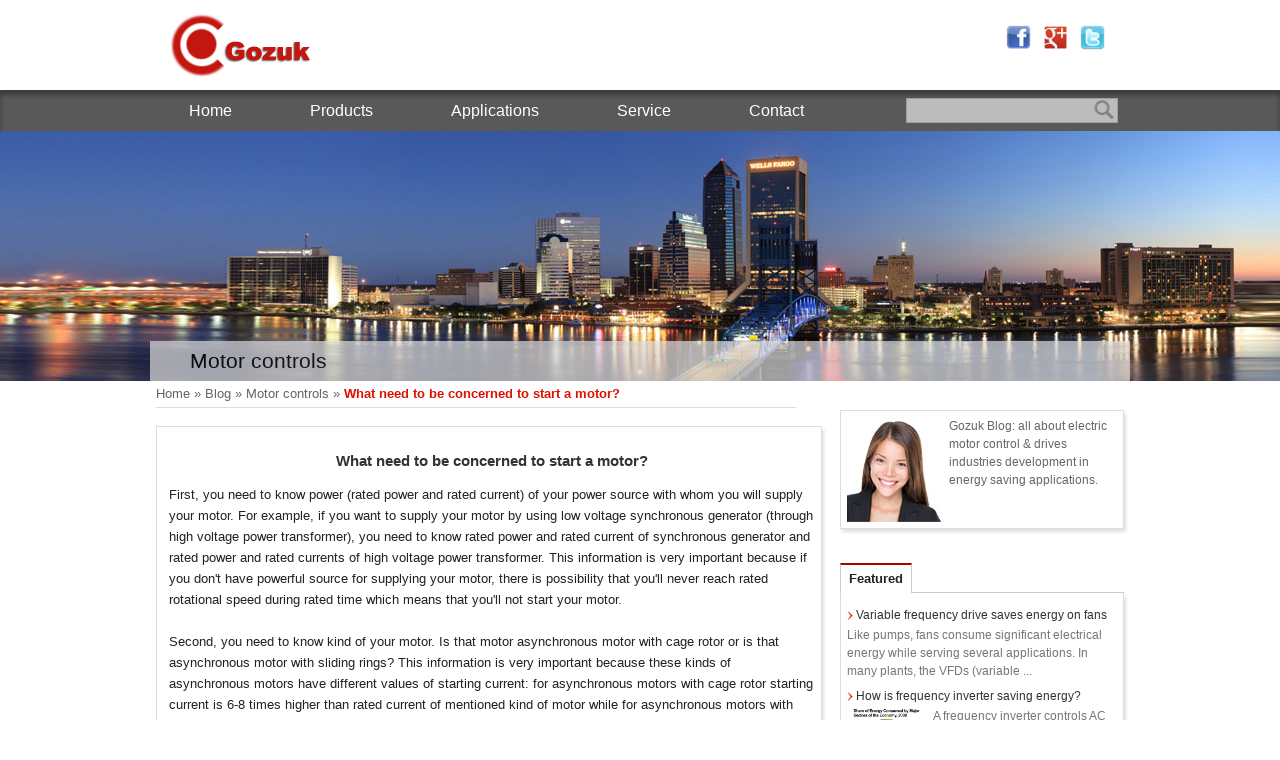

--- FILE ---
content_type: text/html; charset=utf-8
request_url: http://www.gozuk.com/blog/what-need-to-be-concerned-to-start-a-motor-373356.html
body_size: 19516
content:

<!DOCTYPE html PUBLIC "-//W3C//DTD XHTML 1.0 Transitional//EN" "http://www.w3.org/TR/xhtml1/DTD/xhtml1-transitional.dtd">
<html xmlns="http://www.w3.org/1999/xhtml">
<head id="Head1"><title>
	What need to be concerned to start a motor?
</title><meta name="description" /><meta name="keywords" /><meta http-equiv="Content-Type" content="text/html; charset=utf-8" /><meta http-equiv="X-UA-Compatible" content="IE=9" /><link href="/css/css.css" rel="stylesheet" type="text/css" />
    <script src="/js/js.js" type="text/javascript"></script>
    <link rel="shortcut icon" href="/favicon.ico" type="image/x-icon" />
    <link href="/css/bcss.css" rel="stylesheet" type="text/css" />
<link rel="canonical" href="http://www.gozuk.com/blog/what-need-to-be-concerned-to-start-a-motor-373356.html" /></head>
<body>
<div class="wrapper">
    <div class="top">
        <div class="inside">
            <div class="logo">
                <a href="/">
                <img src="/image/sys/logo.png" alt="Gozuk" /></a>
            </div>
            <div class="corner">
                <a rel="nofollow" href="https://www.facebook.com/gozuk" target="_blank"><img src="/image/facebook.png" alt="Gozuk Manufacturers on Facebook" /></a> <a rel="nofollow" href="https://www.google.com/+Gozuk" target="_blank"><img src="/image/googleplus.png" alt="Follow Gozuk on Google" /></a> <img src="/image/twitter.png" alt="twitter" />
            </div>                      
        </div>
        
        <div class="menu">
            <div class="shadow">
                <div class="inside">       
                    <ul>
                        <li id="1"><a href ="/">Home</a></li>
                        <li id="2"><a href ="/products.html">Products</a></li>
                        <li id="3"><a href ="/applications.html">Applications</a></li>
                        <li id="4"><a href ="/service.html">Service</a></li>                
                        <li id="5"><a href="/contact.html" rel="nofollow">Contact</a></li>                                         
                    </ul>
                    <div class="search">
	                    <div class="searchText">
		                    <input id="TextInput" maxlength="50" onkeydown="if(event.keyCode == 13){search();}" type="text" /> <button id="Submit" type="submit" onclick="search()"></button> 
	                    </div>
                    </div>
                </div>
            </div>
        </div>
    </div>                           
    
    <div class="secondary">
    <div class="inside">
    <div class="sub"><span>Motor controls</span>
    </div></div>
</div>
<div class="bmain" id="main">
    <div class="inside">
        <div class="bleft">
            <div class="bsitemap"><span id="Frame_smp"><span><a title="Home" href="/">Home</a></span><span> &#187; </span><span><a title="Blog" href="/blog.html">Blog</a></span><span> &#187; </span><span><a title="Motor controls" href="/blog/motor-controls.html">Motor controls</a></span><span> &#187; </span><span class="bcNode">What need to be concerned to start a motor?</span></span>
            </div>
            <div class="bcontent container pl12px">
                <div class="bcontent_title">
                    <h1>What need to be concerned to start a motor?</h1>
                </div>
                <div class="content_text">First, you need to know power (rated power and rated current) of your power source with whom you will supply your motor. For example, if you want to supply your motor by using low voltage synchronous generator (through high voltage power transformer), you need to know rated power and rated current of synchronous generator and rated power and rated currents of high voltage power transformer. This information is very important because if you don't have powerful source for supplying your motor, there is possibility that you'll never reach rated rotational speed during rated time which means that you'll not start your motor. <br />
<br />
Second, you need to know kind of your motor. Is that motor asynchronous motor with cage rotor or is that asynchronous motor with sliding rings? This information is very important because these kinds of asynchronous motors have different values of starting current: for asynchronous motors with cage rotor starting current is 6-8 times higher than rated current of mentioned kind of motor while for asynchronous motors with sliding rings starting current is 3-5 times higher than rated current of mentioned kind of motor. Also, too much higher starting current of your motor could be a reason for unallowed warming of windings of stator what it could lead to dangerous consequences, first all, for people in surrounding of motor and then also for equipment in surrounding of motor. <br />
<br />
In relation with start of your motor with lower voltage because you will, on that way, reduce starting current 2 times and starting torque will be 4 times lower than rated torque of your motor. On that way, you will easily start your motor.</div>                
                <div class="bcontent_tag"></div>                           
            </div>
            
            <form method="post" action="./what-need-to-be-concerned-to-start-a-motor-373356.html" id="Form1">
<div class="aspNetHidden">
<input type="hidden" name="__EVENTTARGET" id="__EVENTTARGET" value="" />
<input type="hidden" name="__EVENTARGUMENT" id="__EVENTARGUMENT" value="" />
<input type="hidden" name="__VIEWSTATE" id="__VIEWSTATE" value="/wEPDwUKMjEwNTI4ODgwNWQYAQUeX19Db250cm9sc1JlcXVpcmVQb3N0QmFja0tleV9fFgEFFWN0bDAwJEZyYW1lJEJ0blN1Ym1pdErjZV/NyNJLSCxpPCmcQlYa148k1cGLOnwFPA3tmYuM" />
</div>

<script type="text/javascript">
//<![CDATA[
var theForm = document.forms['Form1'];
if (!theForm) {
    theForm = document.Form1;
}
function __doPostBack(eventTarget, eventArgument) {
    if (!theForm.onsubmit || (theForm.onsubmit() != false)) {
        theForm.__EVENTTARGET.value = eventTarget;
        theForm.__EVENTARGUMENT.value = eventArgument;
        theForm.submit();
    }
}
//]]>
</script>


<script src="/WebResource.axd?d=OykRlIgSAc_2raGNrnKX5-fShjLkX_GuvpWu9FWFibOex0ZPgX-khPPggfPH01-_DpqTt72-UIzVUvUyPo9mkhBSMp9XZHVOt8i52LK3SqE1&amp;t=638901361900000000" type="text/javascript"></script>


<script src="/ScriptResource.axd?d=8EfgYjoqA4tYSvAgcV-bOp1KvkXT-I1gb7lh6euXyuJrTxzYle097-WbIn1xatoI5hhaeP-wPJgS0NyKYghqs7tEUmU2h3vNH6YmeCk3X_mCGWB8WFFk1N-SJBekRHlb_jF8smyOxJkH41Z85niHjoeurXVIO7Sp9QHpJSULvaE1&amp;t=5c0e0825" type="text/javascript"></script>
<script src="/ScriptResource.axd?d=-vhhtX7OwBXFkjIuXLYHfkD3wT0BXM3SV8DHh_10dksBy8LwhlZBDgr5dzT55OWvvRjHZ4yflvLPI4qXvdz6ahgzzAoLbr_UGcxuayWDOuTRU9Zw6MCtplnKdxHwgDcskN7GE1JZID8NXYjfaKLcaRwf87Eikknnza0yMifHzZCs4ga-8MMvPB2aXV1NUQOF0&amp;t=5c0e0825" type="text/javascript"></script>
<div class="aspNetHidden">

	<input type="hidden" name="__VIEWSTATEGENERATOR" id="__VIEWSTATEGENERATOR" value="E40004A4" />
	<input type="hidden" name="__EVENTVALIDATION" id="__EVENTVALIDATION" value="/wEdAAYnt+DEPJ64HYxlIF661kKclbgbvqDrK0xsWe+xCRnPK0liWmi6u/QqKMJgE1c6QCDJm6bFdQOKMPpV8Um5iIYchrHN0JrrzOuqloSL5XBZh3zod27/OLlYyuOPsn8Fi5P4xvO9Hw8EJV+9pza13PvlHoP9cdUFLAMDghUS921mpg==" />
</div><script type="text/javascript">
//<![CDATA[
Sys.WebForms.PageRequestManager._initialize('ctl00$Frame$ScriptManager1', 'Form1', ['tctl00$Frame$UpdatePanel1','Frame_UpdatePanel1'], [], [], 90, 'ctl00');
//]]>
</script>

            <div id="Frame_UpdatePanel1">
	
            <div id="Frame_addNew"></div>
            <div class="bcaption"><p>Post a Comment:</p></div>
            <div class="container l open p12px bcomment">                            
                <div class="m_row">
                <input name="ctl00$Frame$TBName" type="text" value="Name *" maxlength="100" id="Frame_TBName" onfocus="clearTxt(this)" style="height:25px;width:180px;" />
                &nbsp;&nbsp;&nbsp;&nbsp;
                <input name="ctl00$Frame$TBWeb" type="text" value="Website (optional)" maxlength="200" id="Frame_TBWeb" onfocus="clearTxt(this)" style="height:25px;width:230px;" />
                </div>
                <div class="m_row">
                <textarea name="ctl00$Frame$TBMessage" rows="2" cols="20" id="Frame_TBMessage" style="height:220px;width:620px;">
</textarea>
                </div>
                <div class="submit">     
                    <div><span>Calculate (4 * 8) = </span> <input name="ctl00$Frame$TBoxCheck" type="text" id="Frame_TBoxCheck" style="height:25px;width:45px;" /></div>
                    <input type="image" name="ctl00$Frame$BtnSubmit" id="Frame_BtnSubmit" class="submit_pic" src="/image/sys/send.gif" />
                </div>  
                <br style="clear:both;" /><span id="Frame_LbTxt"></span>              
            </div>
</div></form>
            <div class="bcaption"><p>You may also like:</p></div>
            <div class="container open p12px">
                                
                <div class="bline"><span class="btitle">
                    <a href="http://www.gozuk.com/blog/what-is-a-soft-starter-374526.html" title="What is a soft starter?" style="font-size:14px">What is a soft starter?</a>
                </span></div>
                <div class="bsummary">Motor starter (also known as soft starter, motor soft starter) is a electronic device integrates soft start, soft stop, light-load energy saving and various protection functions for motor controls. Its main  ...</div>            
                                
                <div class="bline"><span class="btitle">
                    <a href="http://www.gozuk.com/blog/transmission-line-low-voltages-and-overload-situations-370427.html" title="Transmission line low voltages and overload situations" style="font-size:14px">Transmission line low voltages and overload situations</a>
                </span></div>
                <div class="bsummary">I want to know just what the surge impedance loading (SIL) is but its relevance towards the improvement of stability and reliability of a power network especially an already existing one with various degrees  ...</div>            
                                
                <div class="bline"><span class="btitle">
                    <a href="http://www.gozuk.com/blog/cross-regulation-for-multiple-outputs-378744.html" title="Cross regulation for multiple outputs" style="font-size:14px">Cross regulation for multiple outputs</a>
                </span></div>
                <div class="bsummary">Cross regulation is a very important component of multiple outputs. This can be done in several ways: transformer coupling, mutually coupled output filter chokes (forward-mode) and/or shared output sensing  ...</div>            
                                
                <div class="bline"><span class="btitle">
                    <a href="http://www.gozuk.com/blog/impedance-analyzer-379668.html" title="Impedance analyzer" style="font-size:14px">Impedance analyzer</a>
                </span></div>
                <div class="bsummary">A graphical impedance analyzer with good phase resolution is a must. Some brands have all the bells and whistles, but not the phase resolution necessary to accurately measure high Q (100+) components over the  ...</div>            
                                
                <div class="bline"><span class="btitle">
                    <a href="http://www.gozuk.com/blog/480volt-solidly-grounded-system-versus-hrg-system-366585.html" title="480volt Solidly grounded system versus HRG system" style="font-size:14px">480volt Solidly grounded system versus HRG system</a>
                </span></div>
                <div class="bsummary">High Resistance Ground will limit the current to about 5 amps. The good news is that it no longer be necessary to trip on a ground fault. The bad news is that you may not connect any single phase loads to that  ...</div>            
            </div>
            <div class="bclear"></div>
        </div>        
        <div class="bright">
            <div id="Frame_rc_rt" class="brightText"><div class="container l p6px">	<img src="/image/service-girl.jpg" alt="Gozuk Service" style="margin-right:8px;" align="left" /> Gozuk Blog: all about electric motor control &amp; drives industries development in energy saving applications.<br /></div><div style="clear:both;padding-top:16px;">	<div class="addthis_toolbox addthis_default_style addthis_16x16_style">		<a class="addthis_button_facebook"></a> <a class="addthis_button_twitter"></a> <a class="addthis_button_pinterest_share"></a> <a class="addthis_button_blogger"></a> <a class="addthis_button_delicious"></a> <a class="addthis_button_digg"></a> <a class="addthis_button_google_plusone_share"></a> <a class="addthis_button_compact"></a><a class="addthis_counter addthis_bubble_style"></a> 	</div><script type="text/javascript" src="//s7.addthis.com/js/300/addthis_widget.js#pubid=xa-51877a294d946080"></script></div></div>    
    <div class="bcaption"><p>Featured</p></div>
    <div class="container open p6px">
    <div class="bfeatured">
        <div class="brList"><a href="http://www.gozuk.com/blog/variable-frequency-drive-saves-energy-on-fans-583203.html">Variable frequency drive saves energy on fans</a></div>
        Like pumps, fans consume significant electrical energy while serving several applications. In many plants, the VFDs (variable  ...
    
        <div class="brList"><a href="http://www.gozuk.com/blog/how-is-frequency-inverter-saving-energy-836322.html">How is frequency inverter saving energy?</a></div>
        <img src="http://www.gozuk.com/image/09164067630.gif" title="energy consumed" alt="energy consumed" height="287" width="298" />A frequency inverter controls AC motor speed. The frequency inverter converts the fixed supply frequency (60 Hz) to a  ...
    
        <div class="brList"><a href="http://www.gozuk.com/blog/what-is-a-soft-starter-374526.html">What is a soft starter?</a></div>
        Motor starter (also known as soft starter, motor soft starter) is a electronic device integrates soft start, soft stop,  ...
    
        <div class="brList"><a href="http://www.gozuk.com/blog/soft-starter-settings-163976.html">Soft starter settings</a></div>
        Soft starter allows the output voltage decreases gradually to achieve soft stop, in order to protect the equipment. Such as the  ...
    
        <div class="brList"><a href="http://www.gozuk.com/blog/soft-starter-vs-variable-frequency-drive-752994.html">Soft starter VS variable frequency drive</a></div>
        Soft Starter reduces electric motor starting current to 2-4 times during motor start up, reduces the impact to power grid during  ...
    </div></div>
    <div class="bcaption"><p>In Discussion</p></div>
    <div class="container open p6px">
    <div class="brecent">
        <a href="http://www.gozuk.com/forum/looking-for-magnetic-drive-manufacturers-373341.html">Looking for Magnetic drive manufacturers</a><br />
    
        <a href="http://www.gozuk.com/forum/any-thoughts-on-using-pc-pumps-in-water-treatment-application-373197.html">Any thoughts on using PC pumps in water treatment application?</a><br />
    
        <a href="http://www.gozuk.com/forum/anybody-here-who-knows-how-the-romanian-pv-market-works-372030.html">Anybody here who knows how the Romanian PV market works?</a><br />
    
        <a href="http://www.gozuk.com/forum/i-need-help-on-ac-dc-drives-375421.html">i need help on ac & dc drives....</a><br />
    
        <a href="http://www.gozuk.com/forum/fdt-dtm-technology-important-or-not-376318.html">FDT/DTM technology - important or not?</a><br />
    
        <a href="http://www.gozuk.com/forum/switch-gear-for-turbine-transformer-and-transmission-line-system-370250.html">switch-gear for turbine,transformer and transmission line system</a><br />
    
        <a href="http://www.gozuk.com/forum/rectifier-modules-379542.html">Rectifier modules</a><br />
    
        <a href="http://www.gozuk.com/forum/cost-effective-robots-367043.html">Cost Effective Robots</a><br />
    </div></div><div style="height:39px;"></div>
        </div>
    </div>
</div>
<script>
    var name = true, email = true;
    function clearTxt(box) { var id = box.id; if (box.id == "Frame_TBName") { if (name) { box.value = ""; name = false; } } else { if (email) { box.value = ""; email = false; } } }
</script>

    <div class="footer">
        <div class="inside">
            <div class="footer_c1">
                <div class="footer_title">Company</div>
                <a href="/about.html">About</a><br /><a href="/careers.html">Careers</a><br /><a href="/news.html">News</a><br /><a href="/products.html">Products</a><br /><a href="/applications.html">Applications</a><br />
            </div>                
            <div class="footer_c2">
                <div class="footer_title">Service</div>
                <a href="/download.html">Download</a><br /><a href="/blog.html">Blog</a><br /><a href="/forum.html">Forum</a>
            </div>
            <div class="footer_c3">
                <div class="footer_title">Category</div>
                <a href="http://www.gozuk.com/soft-starters.html">Soft starter</a><br /><a href="http://www.gozuk.com/variable-frequency-drives.html">Variable frequency drive</a><br /><a href="http://www.gozuk.com/servo-drives.html">Servo drive</a><br /><a href="http://www.gozuk.com/filters.html">VFD filters</a><br /><a href="http://www.gozuk.com/accessories.html">VFD accessories</a>
            </div>
            <div class="footer_c4">
                <div class="footer_title">Featured</div>
                <a href="http://www.gozuk.com/frequency-inverter-drives.html">Frequency inverter drives</a><br /><a href="http://www.gozuk.com/single-phase-inverter-with-no-case.html">Single phase inverter</a><br /><a href="http://www.gozuk.com/vfd-energy-savings-calculator.html">VFD energy savings calculator</a><br /><a href="http://www.gozuk.com/ac-drives.html">AC Drives</a><br /><a href="http://www.gozuk.com/frequency-converter.html">Frequency Converter 50Hz 60Hz</a>
            </div>
            <div class="footer_c5">
                <div class="footer_title">Global Sales</div>
                <img src="/image/map.gif" alt="Sales Network in China, India, Pakistan, Australia, South Africa, Brazil" />
            </div>
        </div>
    </div>    
    <div class="copyright">
        <div class="inside">
            <div class="txt">
                <span>Gozuk &#169; 2026 All Right Reserved</span>  
                <div><a href="/sitemap.html">Sitemap</a> | <a href="/terms.html" rel="nofollow">Terms</a>            
                </div>
            </div>
        </div>
    </div>
</div>
<script type="text/javascript">

  var _gaq = _gaq || [];
  _gaq.push(['_setAccount', 'UA-42112593-1']);
  _gaq.push(['_trackPageview']);

  (function() {
    var ga = document.createElement('script'); ga.type = 'text/javascript'; ga.async = true;
    ga.src = ('https:' == document.location.protocol ? 'https://ssl' : 'http://www') + '.google-analytics.com/ga.js';
    var s = document.getElementsByTagName('script')[0]; s.parentNode.insertBefore(ga, s);
  })();

</script>
</body>
</html>


--- FILE ---
content_type: text/css
request_url: http://www.gozuk.com/css/css.css
body_size: 3183
content:
body, a, div
{
    padding:0;
    margin:0;
}
a
{
    color: #56d;
    text-decoration:none;
}
a:hover
{
    color:#a00;
}
img
{
    border:none;
}
h1
{
    font-size:16px;
}
h2
{
    font-size:13px;
    display:inline;
}
.clear
{
    clear:both;
}
.container
{
    clear:both;
    border:1px solid #ddd;
    box-shadow: 2px 3px 3px #e1e1e1;
    -moz-box-shadow: 2px 3px 3px #e1e1e1;
    -webkit-box-shadow: 2px 3px 3px #e1e1e1;
}
.open
{
    border-top:none;
}
.l
{
    float:left;
}
.p12px
{
    padding:12px;
}
.p6px
{
    padding:6px;
}
.pl12px
{
    padding:6px 6px 6px 12px;
}
.mt18px
{
    margin-top:12px;
}
.wrapper
{
    font-family: Arial, Verdana;
    font-size: 13px;    
    margin:0 auto;
    width:100%;
    color:#232323;
}
.inside
{
    width:980px;
    margin:0 auto;
}
.top
{
    width:100%;
}
.logo
{
    float:left;
    margin:5px 0 5px 12px;
}
.corner
{
    float:right;
    margin:25px;
}
.corner img
{
    width:25px;
    margin-left:8px;
}
.menu
{
    font-size:16px;
}
.shadow
{
    clear:both;
    background-color:#595959;
    box-shadow: 0px 5px 5px rgb(59, 59, 59) inset;
    -moz-box-shadow: 0px 5px 5px rgb(59, 59, 59) inset;
    -webkit-box-shadow: 0px 5px 5px rgb(59, 59, 59) inset;
    width:100%;
    height:41px;
    line-height:41px;
}
.menu a
{
    color:#fff;
    display:inline-block;    
    padding:0 39px;
}
.menu a:hover
{
}
.menu ul
{    
    list-style-type:none;   
    float:left;
    padding:0;
    margin:0;
}
.menu li
{
    float:left;       
    text-align:center;
    line-height:41px;
}
.menu li:hover, .active
{
    box-shadow: 0px 5px 5px rgb(116, 0, 0) inset;
    -moz-box-shadow: 0px 5px 5px rgb(116, 0, 0) inset;
    -webkit-box-shadow: 0px 5px 5px rgb(116, 0, 0) inset;
    background:#b00 url(/image/sys/menu.gif) no-repeat;
    background-position:left top;
}
.secondary
{
    width:100%;
    height:250px;
    float:left;
    background:transparent url(/image/sys/subbg.jpg) no-repeat;
    background-position:center top;
}
.sub
{
    height:40px;
    width:100%;
    background-color:#ddd;
    margin-top:210px;    
    filter:alpha(opacity=70);
    -moz-opacity:0.7;
    -khtml-opacity: 0.7;
    opacity: 0.7;
}
.sub h1, .sub span
{
    display:inline;
    float:left;
    margin:8px 0 0 18px;    
    min-width:180px;
    font-size:21px;
    font-weight:normal;
    color:#000;
    text-align:center;
}
.search
{
    float:right;
    margin:8px 12px 0 0;
    filter:alpha(opacity=60);
    -moz-opacity:0.6;
    -khtml-opacity: 0.6;
    opacity: 0.6;
}
.searchText
{
    float:left;
    background-color:#fff;
    width:210px;
    height:23px;
    border:1px solid #ccc;
}
.searchText input
{
    width:165px;
    height:21px;
    color:#000;
    line-height:24px;
    vertical-align:middle;
    border:0px solid #fff;
    float:left;
    margin-left:5px;
}
.searchText button
{    
    filter:alpha(opacity=50);
    -moz-opacity:0.5;
    -khtml-opacity: 0.5;
    opacity: 0.5;
    width:25px;
    height:21px;
    float:right;
    border:none;
    background:#fff url(/image/sys/search.png) no-repeat;
    background-position:center;
    cursor:pointer;
}
.main
{
     width:100%;
     margin:25px 0 39px 0;
     float:left;
     line-height:21px;
}

/*home*/
.banner
{
    clear:both;
    width:100%;
    height:380px;
    background:#fff url(/image/sys/banner.jpg) no-repeat;
    background-position:center;
}
.home_news
{
    width:100%;
}
.intro
{
    width:55%;
    max-height:300px;
    float:left;
    background:#fff url(/image/sys/homebg.jpg) no-repeat;
    background-position:left top;
    padding:21px 5px 5px 25px;
}
.home_list
{
    width:39%;
    float:right;
    margin: 12px 18px 0 0;
}
.home_list span
{
    color:#666;
    font-style:italic;
}
.home_list a
{
    color:#333;
    padding-left:9px;
    background: transparent url(/image/sys/marrow.gif) no-repeat;
    background-position:left center;
    line-height:25px;
}
.home_list a:hover
{
    color:#a00;
}
.home_products_list
{    
    clear:both;
}
.home_products_list a
{
    background:none;
    padding:0;
}
.home_products_list img
{
    height:58px;
    width:58px;
    float:left;
    margin:8px 8px 0 0;
}
.home_products_list .title
{
    font-weight:bold;
    font-style:normal;
}
.home_list ul
{    
    border-bottom:1px solid #ddd;
    font-size:12px;
    font-family:Arial;
    color:#555;
    list-style:none;
    float:left;
    margin:0;
    padding:0 10px 0 0;    
    width:100%;
}
.home_list li
{
    background-color:#fff;
    padding:0 10px 0 10px;
    float:left;
    display:block;
    line-height:28px;  
    font-weight:bold;
    color:#555;
    cursor:pointer;
}
.home_list .current
{
    border:1px solid #ccc;  
    border-top:2px solid #a00;
    border-bottom:none;
    margin-bottom:-1px;
    color:#a00;
}
.current_list
{
    float:left;
    width:100%;
    border:1px solid #ddd;
    border-top:none;
    padding:5px 0 5px 8px;
}
.not_list
{
    position:absolute;
    left:-999px;
}
.service
{
    clear:both;
    width:100%;
    height:260px;
    margin:0 auto;
    background-color:#f2f2f2;
}
.grid
{
    width:210px;
    float:left;
    margin:1.78%;
    margin-top:38px;
}
.grid img
{
    display:block;
    float:left;
}
.grid span
{
    display:block;
    float:left;
    background-color:#333;
    color:#fff;
    text-align:center;
    font-weight:bold;
    width:100%;
    height:23px;
    line-height:23px;
    margin-top:-23px;
    margin-bottom:8px;
    filter:alpha(opacity=80);
    -moz-opacity:0.8;
    -khtml-opacity: 0.8;
    opacity: 0.8;
}
.grid p
{
    clear:both;
    margin:0;
}
.captionl
{
    clear:both;
    float:left;
    width:100%;
    border-bottom:1px solid #ccc;
    margin:18px 0 0 0;
}
.captionl p
{
    margin:0 0 -1px 0;
    background-color:#fff;
    padding:0 8px 0 8px;
    float:left;
    display:block;
    line-height:28px;
    border:1px solid #ccc;
    border-top:2px solid #a00;
    border-bottom:none;
    font-weight:bold;
    color:#333;
}

/*inner page*/
.left
{    
    float:left;
    width:230px;
    color:#333;
    margin-left:5px;
}
.left a
{
    color:#333;
}

.box
{
    width:100%;
    height:36px;
    line-height:36px;
    background-color:#a00;
    font-size:21px;
    float:left;
    color:#eee;
}
.boxtext
{
    height:36px;    
    padding-left:12px;
}
.shadowl
{    
    border:10px solid transparent;
    border-top-color:#3a1b1c;
    border-right-width:0px;
    float:left;
}
.shadowr
{    
    border:10px solid transparent;
    border-top-color:#3a1b1c;
    border-left-width:0px;
    float:right;
}

.caption
{
    height:33px;
    background: transparent url(/image/sys/shadow.png) no-repeat;
    background-position: left bottom;   
}
.caption span
{
    display:block;
    background-color: #05c;
    width:100%;
    height:26px;
    line-height:26px;
    font-weight:bold;
    color:#eee;
    text-align:center;
    border-right:none;
}
.leftSide
{
    clear:both;
    margin:25px 9px;
    padding:0px 8px 16px 8px;
    background:#ddd url(/image/sys/shadow.gif) repeat-x;
    background-position:left top;
    border:1px solid #bbb;
    border-top:none;
    box-shadow: 0px 3px 3px #e1e1e1;
    -moz-box-shadow: 0px 3px 3px #e1e1e1;
    -webkit-box-shadow: 0px 3px 3px #e1e1e1;
}
.ls
{
    padding:8px 2px 8px 0;
}
.leftMain
{
    line-height:31px;
    background: transparent url(/image/sys/lbg.png) no-repeat;
    background-position: left bottom;
    height:100%;
}
.leftMain .m
{
    display: block;
    padding-left:2px;
    font-weight:bold;
}
.leftMain .m:hover
{
    padding-left:8px;
    background: transparent url(/image/sys/bullet.gif) no-repeat;
    background-position: left center;
}
.lsdm
{
    display: block;
    padding-left:8px;
    background: transparent url(/image/sys/bullet.gif) no-repeat;
    background-position: left center;
    font-weight:bold;
}
.leftMain:hover .leftSub
{
    left:auto;
    position:static;    
}
.leftSub
{
    margin-left:18px;
    position:absolute;
    left:-999px;
}
.leftSub .s, .lsd .s
{
    display: block;
    padding-left:8px;
    font-weight:normal;
}
.leftSub .s:hover, .lsd .s:hover
{
    padding-left:8px;
    background: transparent url(/image/sys/bullet.gif) no-repeat;
    background-position: left center;
}
.lsd
{
    margin-left:18px;
}
.lsda
{
    display: block;
    padding-left:8px;
    background: transparent url(/image/sys/bullet.gif) no-repeat;
    background-position: left center;
    font-weight:normal;
}

.right
{  
    float:right;
    width:73%;
    margin-right:16px;
}
.sitemap
{ 
    line-height:26px;
    padding-left:6px;
    padding-bottom:8px;
    height:28px;
    width:100%;
    color:#666;
    background: transparent url(/image/sys/sbg.jpg) no-repeat;
    background-position:left bottom;
}
.sitemap a
{
    color:#666;
}
.sitemap a:hover
{
    color:#a00;    
    text-decoration:underline;
}
.cNode
{
    font-weight:bold;
    color:#a00;
}
/*data lists*/
.list
{
    clear:both;
    margin-top:18px;
    float:left;
    width:96%;
    color:#555;
    margin-left:16px;
    padding:8px;
}
.list .title
{
    display:block;
    line-height:25px;
    font-size:15px;
}
.list .title a
{
    color:#3f3f3f;
    font-weight:bold;
}
.list .title a:hover
{
    color:#a00;
}
.list img
{
    float:left;
    width:160px;
    margin-right:12px;
    cursor:pointer;
}
.listr
{
    width:73.5%;
    margin-left:8px;
    float:left;
}
.view
{    
    float:right;    
    width:100%;
    text-align:right;
}
.view a
{
    color:#222;
    padding-right:12px;
    background:transparent url(/image/sys/marrow.gif) no-repeat;
    background-position:right center;
}
.view a:hover
{
    background-image:url(/image/sys/rarrow.gif);    
    color:#a00;
}
.news_list
{
    clear:both;
    margin-top:18px;
    margin-left:16px;
    padding-bottom:3px;    
    float:left;
    width:96%;
    color:#555;
    border-bottom:1px dashed #bbb;
}
.news_list span
{
    float:right;
    margin-right:35px;
}
.news_list a
{
    float:left;
    font-size:15px;
    color:#333;
    padding-left:16px;
    background: transparent url(/image/sys/marrow.gif) no-repeat;
    background-position:left center;
}
.news_list a:hover
{
    color:#a00;
}
.page
{    
    font-size:11pt;
    margin-top:18px;
    text-align:center;
    width:100%;
    line-height:29px;
    vertical-align:middle;
    float:left;
}
.page a
{ 
    font-size:16px;    
    display:inline-block;
    width:31px;
    height:26px;
    border-bottom:3px solid #a00;
    box-shadow: 0px 0px 5px rgba(0, 0, 0, 0.2);
    -moz-box-shadow: 0px 0px 5px rgba(0, 0, 0, 0.2);
    -webkit-box-shadow: 0px 0px 5px rgba(0, 0, 0, 0.2);
    margin-left:2px;
    color:#555;
}
.page a:hover
{
    background-color:#a00;
    color:#eee;
    text-decoration:none;
}
.page a span
{
    display:inline-block;
    width:100%;
    height:100%;
    background-color:#a00;
    color:#eee;
}

/*detail*/
.content
{
    min-height:230px;
    margin-top:8px;
    border:1px solid #ddd;
    box-shadow: 2px 3px 3px #e1e1e1;
    -moz-box-shadow: 2px 3px 3px #e1e1e1;
    -webkit-box-shadow: 2px 3px 3px #e1e1e1;
    padding:6px 6px 6px 12px;
}
.content_title
{
    text-align:center;
    color:#828282;
    width:86%;
    border-bottom:1px solid #ddd;
    margin:0 auto;
    margin-top:25px;
}
.content_title h1
{
    color:#333;
    display:inline;
}
.table
{
	border:1px solid #bbb;
	border-bottom:none;
	border-left:none;
	text-align:center;
}
.table td
{
	border:1px solid #bbb;
	border-top:none;
	border-right:none;
}
.table .table_head
{
	background-color:#eee;
}
.date
{
    padding-left:12px;
    display:inline;
    font-size:11px;
}
.content_text
{
    padding:12px 0 12px 0;
    margin-bottom:6px;
}
.previous
{
    clear:both;
    font-size:12px;
    font-weight:bold;
}
.next
{
    clear:both;
    font-size:12px;
    font-weight:bold;
}
.previous a, .next a
{
    color:#333;
    font-weight:normal;
}
.previous a:hover, .next a:hover
{
    color:#a00;
    font-weight:normal;
}
.related
{
}
.related img
{
    width:80px;
    height:80px;
    display:block;
    cursor:pointer;
    margin:0 auto;
}
.related a
{
    display:block;
    margin-top:5px;
    text-align:center;
    color:#232323;
}
.related a:hover
{
    color:#a00;
}
.related_list
{
    float:left;
    width:18%;
    margin:16px 6px;
    color:#555;
}

/*download*/
.download
{
    height: 30px;
    width:100%;
    line-height:40px;
    vertical-align:bottom;
    border-bottom: 1px dashed #D1D1D1;
    float:left;
    margin-top:2px;
}
.download span
{
    color:#666;
    margin-right:50px;
    float:right;
}
.download a 
{
    color:#000;
    text-decoration:none;
    font-size:15px;
    padding-left:5px;
}
.download a:hover
{
    color:#a00;
}
.d_item
{
    float:left;
}

/*message*/
/*contact*/
.message
{
    width:100%;
    margin:31px 18px 0 0;
}
.inquiry
{
    width:89%;
    line-height:28px;
    font-weight:bold;
    color:#a00;
    border-bottom:1px solid #ddd;
}
.im
{
    font-size:15px;
    float:left;
    width:88%;
    margin:25px 0 6px 12px;
    padding-bottom:5px;
    border-bottom:1px solid #ddd;
}
.message input
{
    border:1px solid #aaa;
    border-radius: 5px;
    -webkit-border-radius: 5px;
    -moz-border-radius: 5px;
    padding:0 2px 0 3px;
    font-size:11pt;
    line-height:25px;
    vertical-align:bottom;
    color:#666;
}
.message textarea
{
    border:1px solid #aaa;
    font-size:15px;
    border-radius: 5px;
    -webkit-border-radius: 5px;
    -moz-border-radius: 5px;
    padding:3px;
}
.m_row
{
    float:left;
    clear:left;
    width:100%;
    margin-top:16px;
    line-height:25px; 
    vertical-align:bottom;
}
.m_box
{
    float:left;
    width:91px;
    text-align:left;
    margin-right:18px;
    font-weight:bold;
    color:#234;
}
.submit
{
    float:left;
    width:500px;
    margin:12px 0 0 110px;
    vertical-align:bottom;
}
.submit span
{
    float:left;
    margin:3px 5px 0 0;
}
.submit div
{
    margin-top:1px;
    width:210px;
    font-weight:normal;
    float:left;
    line-height:25px;
    vertical-align:bottom;
}
.m_row input:focus, textarea:focus, .submit div input:focus
{
    border:1px solid #579;
    color:#111;
}
.submit .submit_pic
{
    cursor:pointer;
    border:0 solid #fff;
}
.bottomText
{
    clear:both;
    float:left;
    margin-top:89px;
}

/*sitemap*/
.map
{
    
}
.level0
{
    margin-left:30px;
}
.level1
{
    margin-left:60px;
    font-weight:bold;
}
.level2
{
    margin-left:90px;
}
.level3
{
    margin-left:120px;
}
.level4
{
    margin-left:150px;
}
.level5
{
    margin-left:180px;
}

/*footer*/
.footer
{
    clear:both;
    float:left;
    padding:36px 0 25px 0;
    color: #ccc;
    width:100%;
    background-color: #666;
    line-height:21px;
}
.footer a
{
    color:#ccc;
}
.footer a:hover
{
    color:#a00;
}
.footer_title
{
    margin-bottom:6px;
    padding-bottom:3px;
    font-weight:bold;
    color:#fff;
    font-size:13px;
}
.footer_c1
{
    float:left;
    margin-right:35px;
    margin-left:12px;
}
.footer_c2
{
    float:left;
    margin-right:35px;
}
.footer_c3
{
    float:left;
    margin-right:35px;
}
.footer_c1 a, .footer_c2 a, .footer_c3 a, .footer_c4 a
{
    padding-left:8px;
    background: transparent url(/image/sys/footerarrow.gif) no-repeat;
    background-position:left;
}
.footer_c4
{
    float:left;
    margin-right:35px;
}
.footer_c5
{
    float:right;
    min-height:150px;
    border-left:1px solid #888;
    padding-left:25px;
}

.copyright
{
    clear:both;
    width:100%;
    height:33px;
    background-color:#333;
    padding-top:12px;
    color:#999;
}
.copyright span
{
    float:left;
    margin-left:12px;
}
.copyright .txt div
{
    float:right;
    margin-right:12px;
}
.copyright a
{
    color:#999;
}
.copyright a:hover
{
    color:#a00;
}

--- FILE ---
content_type: text/css
request_url: http://www.gozuk.com/css/bcss.css
body_size: 1072
content:
.bmain
{
     width:100%;
     min-height:520px;
     float:left;
     line-height:21px;
     overflow:hidden;
}
.right_search
{
    margin:8px 0;
}
.right_searchText
{
    float:left;
    width:175px;
    height:18px;
    border:2px solid #ccc;
}
.right_searchText input
{
    width:150px;
    height:16px;
    color:#ccc;
    line-height:16px;
    vertical-align:middle;
    border:0px solid #fff;
    float:left;
    margin-left:5px;
}
.right_searchText button
{    
    width:17px;
    height:16px;
    float:right;
    border:none;
    background:#fff url(/image/sys/searchs.png) no-repeat;
    background-position:center;
    cursor:pointer;
}

/*main body*/
.blists
{
    float:left;
    width:95%;
    padding:2px 0 12px 8px;
}
.bleft
{    
    float:left;
    width:68%;
    margin-left:6px;
    line-height:21px;
}
.bclear
{
    clear:both;
    width:100%;
    height:59px;
}
.bright
{  
    float:right;    
    width:29%;
    margin:0 6px 0 -6px;
    line-height:18px;
}
.brightText
{
    margin-top:29px;
    color:#666;
    font-size:12px;
}
.brightText a
{
    color:#111;
}
.brightText a:hover
{
    color:#a00;
}
.bfeatured
{
    clear:both;
    color:#777;
    font-size:12px;
}
.bfeatured img
{
    margin-right:6px;
    width:80px;
    height:80px;
    float:left;
}
.bfeatured a
{
    color:#333;
    font-style:normal;
    font-size:14px;
    line-height:21px;
    padding-left:9px;
    font-size:12px;
    background:#fff url(/image/sys/redarrow.png) no-repeat;
    background-position:left center;
}
.bfeatured a:hover
{
    color:#a00;
}
.brecent
{
    clear:both;
    color:#555;
    line-height:21px;
}
.brecent a
{
     display:inline-block;
     color:#333;
     padding-left:9px;
     background:#fff url(/image/sys/redarrow.png) no-repeat;
     background-position:left center;
     font-size:12px;
}
.brecent a:hover
{
    color:#a00;
}
.bcaption
{
    clear:both;
    float:left;
    width:100%;
    border-bottom:1px solid #ccc;
    margin-top:18px;
    font-weight:bold;
}
.bcaption p
{
    margin:0 0 -1px 0;
    background-color:#fff;
    padding:0 8px 0 8px;
    float:left;
    display:block;
    line-height:28px;
    border:1px solid #ccc;
    border-top:2px solid #a00;
    border-bottom:none;
}
.brList
{
    clear:both;
    margin-top:6px;
}

.bsitemap
{ 
    width:96%;
    height:26px;
    color:#666;
    font-size:10pt;
    border-bottom:1px solid #ddd;
    line-height:25px;
}
.bsitemap a
{
    color:#666;
}
.bsitemap a:hover
{
    color:#a00;    
    text-decoration:underline;
}
.bcNode
{
    font-weight:bold;
    color:#d10;
}
/*data lists*/
.blist
{
    margin-top:18px;
}
.bline
{
    clear:both;
    width:86%;
    height:29px;
    border-bottom:1px solid #ddd;    
    margin:6px 0 8px 0;
    color:#3f3f3f;    
}
.bline .btitle
{
    font-size:11pt;
    line-height:28px;
}
.bline .btitle a
{
    padding-left:9px;
    background:#fff url(/image/sys/redarrow.png) no-repeat;
    background-position:left center;
    color:#232323;
    font-size:16px;
}
.bline .btitle a:hover
{
    color:#a00;
}
.bsummary
{
    color:#555;
    width:96%;
    max-height:1000px;
}

/*detail*/
.bcontent
{
    margin-top:18px;
}
.bcontent_title
{
    text-align:center;
    width:86%;
    margin:0 auto;
    margin-top:18px;
}
.bcontent_title h1
{
    font-size:11pt;
    color:#333;
    display:inline;
}
.bcontent h2
{
    font-size:14px;
    display:inline;
}
.bcontent_text
{
    padding:12px 0 12px 0;
    margin-bottom:6px;
}
.bcontent_tag
{
    text-align:right;
    margin-right:36px;
}
.bcontent_tag span
{
    font-weight:bold;
}
.author
{
    font-weight:bold;
}
.bcomment input
{
    border:1px solid #aaa;
    border-radius: 5px;
    -webkit-border-radius: 5px;
    -moz-border-radius: 5px;
    padding:0 2px 0 3px;
    font-size:11pt;
    line-height:25px;
    vertical-align:bottom;
    color:#666;
}
.bcomment textarea
{
    border:1px solid #aaa;
    font-size:15px;
    border-radius: 5px;
    -webkit-border-radius: 5px;
    -moz-border-radius: 5px;
    padding:3px;
}

--- FILE ---
content_type: application/javascript
request_url: http://www.gozuk.com/js/js.js
body_size: 2367
content:
function search() {
    var txt = document.getElementById("TextInput");
    searchText = txt.value.replace(/[^a-zA-Z0-9\-" "\u4e00-\u9fa5]+/g, "");
    if (searchText == "" || searchText == "Products Search") {
        txt.value = "";
        txt.focus();
        alert("Please input product's keywords");
    }
    else {
        window.location = "/search/" + searchText;
    }
}
function goto(url) {
    window.location = url;
}
function CC(url) {
    var c = document.getElementById("ls");
    var a = c.getElementsByTagName("a");
    for (var i = 0; i < a.length; i++) {
        if (a[i].href == url) {
            if (a[i].parentNode.className == "leftSub") {
                a[i].parentNode.className = "lsd";
                a[i].className = "lsda";
                a[i].style.color = "#a00";
            }
            else {
                var sub = a[i].parentNode.getElementsByTagName("div");
                sub[0].className = "lsd";
                a[i].className = "lsdm";
                a[i].style.color = "#a00";
            }
        }
    }
}
function PS() {
    var site = document.getElementById("Frame_smp");
    var siteA = site.getElementsByTagName("a");
    CC(siteA[siteA.length - 1].href);
}
function cmenu(id) {
    var c = document.getElementById(id);

    if (id == 4) {
        var u = window.location.href;
        if (u.indexOf('service') > 0) {
            c.className = "active";
        }
    }
    else {
        c.className = "active";
    }
}
function setHeight(a, b, c) {
    var objContent = document.getElementById(a);
    var objSide1 = document.getElementById(b);
    var objSide2 = document.getElementById(c);
    if (objContent.offsetHeight > (objSide1.offsetHeight + objSide2.offsetHeight + 30)) {
        objSide2.style.height = objContent.offsetHeight - objSide1.offsetHeight - 120 + "px";
    }
}
function change(li, c) {
    var homelist = document.getElementById("hl");
    var lis = homelist.getElementsByTagName("li");
    for (var i = 0; i < lis.length; i++) {
        lis[i].className = "";
    }
    li.className = "current";

    var divs = homelist.getElementsByTagName("div");
    for (var i = 0; i < lis.length; i++) {
        divs[i].className = "not_list";
    }
    divs[c].className = "current_list";
}